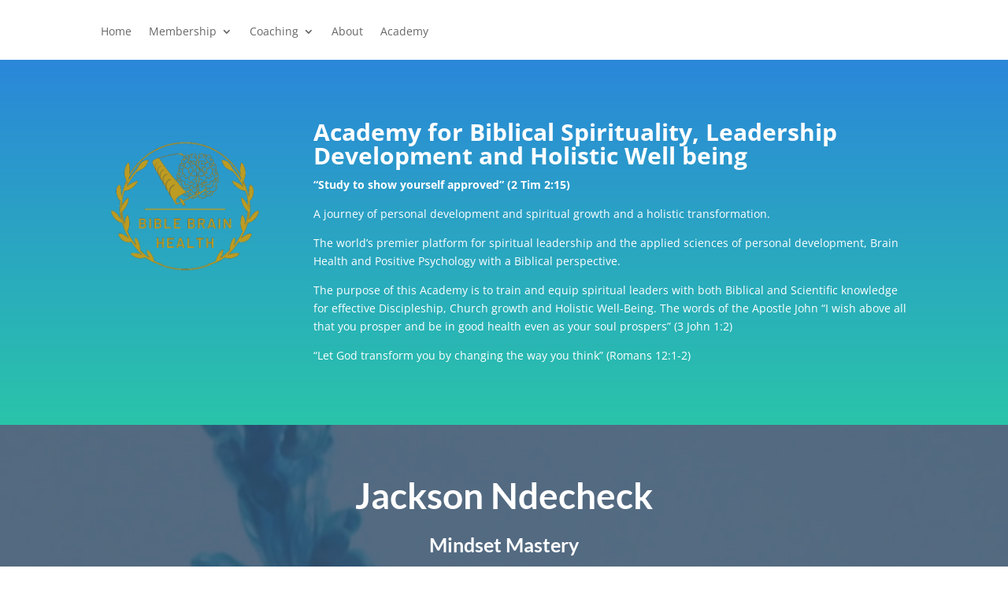

--- FILE ---
content_type: text/css
request_url: https://biblebrainhealth.com/wp-content/et-cache/124/et-core-unified-124.min.css?ver=1732696937
body_size: 182
content:
@media (max-width:970px){#row-width .et_mobile_menu{width:250%;left:-65%}}.et_mobile_menu{overflow:scroll!important;max-height:84vh;width:80%;box-shadow:0px 0px 30px rgba(0,0,0,0.3)}

--- FILE ---
content_type: text/css
request_url: https://biblebrainhealth.com/wp-content/et-cache/124/et-core-unified-tb-9-tb-94-deferred-124.min.css?ver=1741810067
body_size: 8337
content:
.et_pb_section_0_tb_footer,.et_pb_row_0_tb_footer,body #page-container .et-db #et-boc .et-l .et_pb_row_0_tb_footer.et_pb_row,body.et_pb_pagebuilder_layout.single #page-container #et-boc .et-l .et_pb_row_0_tb_footer.et_pb_row,body.et_pb_pagebuilder_layout.single.et_full_width_page #page-container #et-boc .et-l .et_pb_row_0_tb_footer.et_pb_row{width:100%;max-width:1920px}.et_pb_section_0_tb_footer.et_pb_section{background-color:#576e7f!important}.et_pb_text_0_tb_footer.et_pb_text,.et_pb_text_1_tb_footer.et_pb_text,.et_pb_text_2_tb_footer.et_pb_text{color:#FFFFFF!important}.et_pb_text_0_tb_footer h4,.et_pb_text_1_tb_footer h4,.et_pb_text_2_tb_footer h4{color:#dddddd!important}.et_pb_text_0_tb_footer,.et_pb_text_1_tb_footer,.et_pb_text_2_tb_footer{margin-right:10px!important;margin-left:10px!important}.et_pb_search_0_tb_footer{overflow-x:hidden;overflow-y:hidden;margin-right:15px!important}.et_pb_search_0_tb_footer input.et_pb_s{padding-top:0.715em!important;padding-right:0.715em!important;padding-bottom:0.715em!important;padding-left:0.715em!important;height:auto;min-height:0}.et_pb_section_3.et_pb_section{padding-top:54px;padding-right:0px;padding-bottom:54px;padding-left:0px;background-color:#f5f5f5!important}.et_pb_text_2{line-height:1.8em;font-family:'Lato',Helvetica,Arial,Lucida,sans-serif;font-size:18px;line-height:1.8em;background-color:#ffffff;padding-top:40px!important;padding-right:40px!important;padding-bottom:40px!important;padding-left:40px!important;margin-top:40px!important}.et_pb_text_2 h2,.et_pb_text_3 h2{font-family:'Lato',Helvetica,Arial,Lucida,sans-serif;font-weight:700;font-size:40px;letter-spacing:1px;line-height:1.5em}.et_pb_text_2 h6,.et_pb_text_3 h6{font-family:'Lato',Helvetica,Arial,Lucida,sans-serif;font-weight:700;font-size:18px;letter-spacing:1px;line-height:1.8em}.et_pb_button_0_wrapper{margin-top:30px!important;margin-bottom:30px!important}body #page-container .et_pb_section .et_pb_button_0{color:#ffffff!important;border-width:12px!important;border-color:#ffb356;border-radius:50px;letter-spacing:2px;font-size:14px;font-family:'Lato',Helvetica,Arial,Lucida,sans-serif!important;font-weight:900!important;text-transform:uppercase!important;background-color:#ffb356}body #page-container .et_pb_section .et_pb_button_0:hover:after,body #page-container .et_pb_section .et_pb_contact_form_0.et_pb_contact_form_container.et_pb_module .et_pb_button:hover:after{margin-left:.3em;left:auto;margin-left:.3em;opacity:1}body #page-container .et_pb_section .et_pb_button_0:after,body #page-container .et_pb_section .et_pb_contact_form_0.et_pb_contact_form_container.et_pb_module .et_pb_button:after{line-height:inherit;font-size:inherit!important;margin-left:-1em;left:auto;font-family:ETmodules!important;font-weight:400!important}.et_pb_button_0,.et_pb_button_0:after{transition:all 300ms ease 0ms}.et_pb_image_1{text-align:left;margin-left:0}div.et_pb_section.et_pb_section_4{background-image:linear-gradient(180deg,#e8e8e8 0%,rgba(255,255,255,0.7) 100%),url(https://biblebrainhealth.com/wp-content/uploads/2021/12/life-coach-33.jpg)!important}.et_pb_section_4.et_pb_section{padding-top:150px;padding-bottom:150px;background-color:#ffbe6b!important}.et_pb_section_4.section_has_divider.et_pb_bottom_divider .et_pb_bottom_inside_divider{background-image:url([data-uri]);background-size:100% 100px;bottom:0;height:100px;z-index:10;transform:scale(1,-1)}.et_pb_section_4.section_has_divider.et_pb_top_divider .et_pb_top_inside_divider{background-image:url([data-uri]);background-size:100% 100px;top:0;height:100px;z-index:10;transform:scale(1,-1)}div.et_pb_section.et_pb_section_5{background-image:linear-gradient(180deg,#345168 5%,rgba(219,219,219,0) 100%),url(https://biblebrainhealth.com/wp-content/uploads/2021/12/bg03.jpg)!important}.et_pb_section_5.et_pb_section{padding-top:5%;padding-bottom:10%;background-color:#345168!important}.et_pb_text_3{line-height:1.8em;font-family:'Lato',Helvetica,Arial,Lucida,sans-serif;font-size:18px;line-height:1.8em;max-width:700px}.et_pb_contact_form_0.et_pb_contact_form_container .input,.et_pb_contact_form_0.et_pb_contact_form_container .input::placeholder,.et_pb_contact_form_0.et_pb_contact_form_container .input[type=checkbox]+label,.et_pb_contact_form_0.et_pb_contact_form_container .input[type=radio]+label{font-family:'Lato',Helvetica,Arial,Lucida,sans-serif;font-size:16px}.et_pb_contact_form_0.et_pb_contact_form_container .input::-webkit-input-placeholder{font-family:'Lato',Helvetica,Arial,Lucida,sans-serif;font-size:16px}.et_pb_contact_form_0.et_pb_contact_form_container .input::-moz-placeholder{font-family:'Lato',Helvetica,Arial,Lucida,sans-serif;font-size:16px}.et_pb_contact_form_0.et_pb_contact_form_container .input:-ms-input-placeholder{font-family:'Lato',Helvetica,Arial,Lucida,sans-serif;font-size:16px}.et_pb_contact_form_0.et_pb_contact_form_container .input,.et_pb_contact_form_0.et_pb_contact_form_container .input[type="checkbox"]+label i,.et_pb_contact_form_0.et_pb_contact_form_container .input[type="radio"]+label i{border-radius:3px 3px 3px 3px;overflow:hidden}.et_pb_contact_form_0{max-width:700px}body #page-container .et_pb_section .et_pb_contact_form_0.et_pb_contact_form_container.et_pb_module .et_pb_button{color:#ffffff!important;border-width:12px!important;border-color:#ffb356;border-radius:50px;letter-spacing:2px;font-size:14px;font-family:'Lato',Helvetica,Arial,Lucida,sans-serif!important;font-weight:900!important;text-transform:uppercase!important;background-color:#ffb356!important}.et_pb_contact_form_0 .input,.et_pb_contact_form_0 .input[type="checkbox"]+label i,.et_pb_contact_form_0 .input[type="radio"]+label i{background-color:#ffffff}.et_pb_text_3.et_pb_module,.et_pb_contact_form_0.et_pb_contact_form_container.et_pb_module{margin-left:auto!important;margin-right:auto!important}@media only screen and (max-width:980px){.et_pb_text_2{margin-top:0px!important;margin-right:0px!important;margin-bottom:0px!important}body #page-container .et_pb_section .et_pb_button_0:after,body #page-container .et_pb_section .et_pb_contact_form_0.et_pb_contact_form_container.et_pb_module .et_pb_button:after{line-height:inherit;font-size:inherit!important;margin-left:-1em;left:auto;display:inline-block;opacity:0;content:attr(data-icon);font-family:ETmodules!important;font-weight:400!important}body #page-container .et_pb_section .et_pb_button_0:before,body #page-container .et_pb_section .et_pb_contact_form_0.et_pb_contact_form_container.et_pb_module .et_pb_button:before{display:none}body #page-container .et_pb_section .et_pb_button_0:hover:after,body #page-container .et_pb_section .et_pb_contact_form_0.et_pb_contact_form_container.et_pb_module .et_pb_button:hover:after{margin-left:.3em;left:auto;margin-left:.3em;opacity:1}.et_pb_image_1{text-align:center;margin-left:auto;margin-right:auto}.et_pb_image_1 .et_pb_image_wrap img{width:auto}}@media only screen and (max-width:767px){.et_pb_text_2 h2,.et_pb_text_3 h2{font-size:22px}body #page-container .et_pb_section .et_pb_button_0:after,body #page-container .et_pb_section .et_pb_contact_form_0.et_pb_contact_form_container.et_pb_module .et_pb_button:after{line-height:inherit;font-size:inherit!important;margin-left:-1em;left:auto;display:inline-block;opacity:0;content:attr(data-icon);font-family:ETmodules!important;font-weight:400!important}body #page-container .et_pb_section .et_pb_button_0:before,body #page-container .et_pb_section .et_pb_contact_form_0.et_pb_contact_form_container.et_pb_module .et_pb_button:before{display:none}body #page-container .et_pb_section .et_pb_button_0:hover:after,body #page-container .et_pb_section .et_pb_contact_form_0.et_pb_contact_form_container.et_pb_module .et_pb_button:hover:after{margin-left:.3em;left:auto;margin-left:.3em;opacity:1}.et_pb_image_1 .et_pb_image_wrap img{width:auto}}